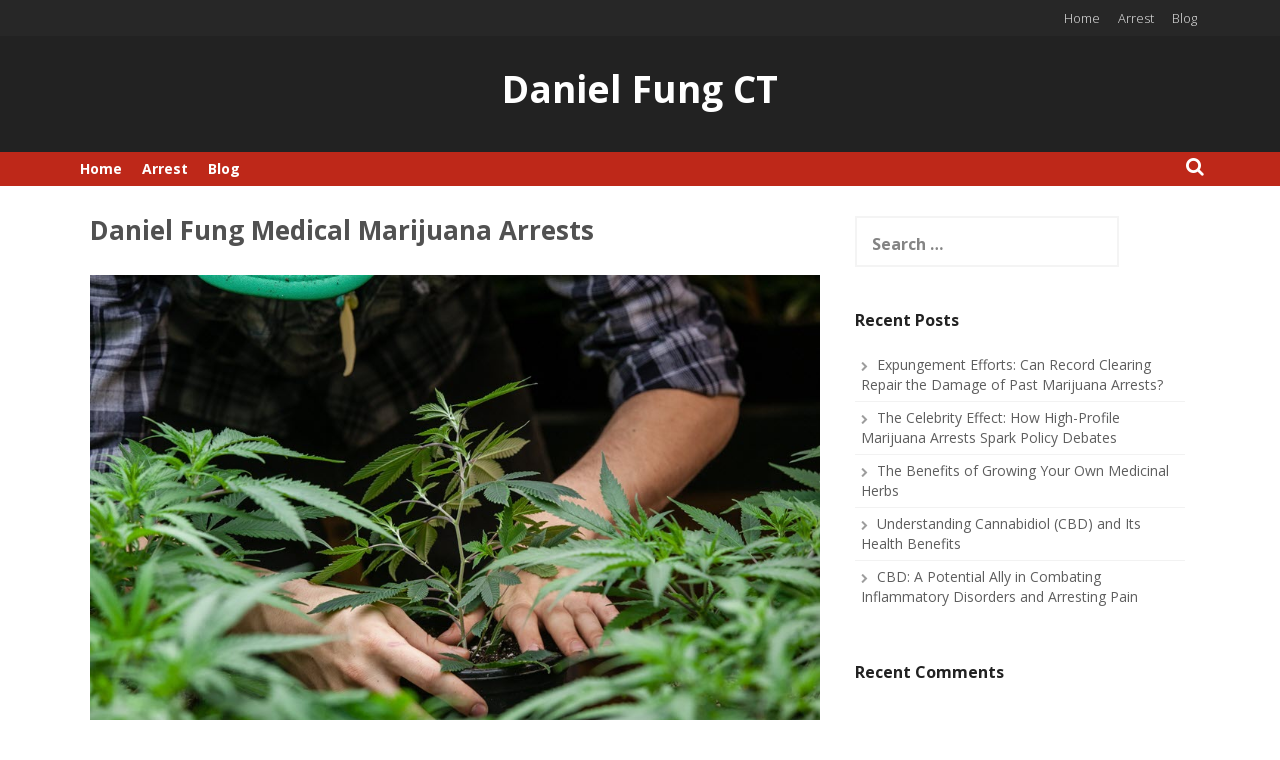

--- FILE ---
content_type: text/html; charset=UTF-8
request_url: https://danielyfungct.net/daniel-fung-medical-marijuana-arrests/
body_size: 20595
content:
<!DOCTYPE html>
<html lang="en-US" prefix="og: http://ogp.me/ns#">
<head>
    <meta charset="UTF-8">
    <meta name="viewport" content="width=device-width, initial-scale=1">
    <link rel="profile" href="https://gmpg.org/xfn/11">
    <link rel="pingback" href="https://danielyfungct.net/xmlrpc.php">

    <title>Daniel Fung on Medical Marijuana Arrests| danielyfungct.net</title>

<!-- This site is optimized with the Yoast SEO plugin v5.7.1 - https://yoast.com/wordpress/plugins/seo/ -->
<meta name="description" content="Daniel Fung reviews the United States’ history of marijuana and medical marijuana arrests and the many consequences of the war on drugs."/>
<link rel="canonical" href="https://danielyfungct.net/daniel-fung-medical-marijuana-arrests/" />
<meta property="og:locale" content="en_US" />
<meta property="og:type" content="article" />
<meta property="og:title" content="Daniel Fung on Medical Marijuana Arrests| danielyfungct.net" />
<meta property="og:description" content="Daniel Fung reviews the United States’ history of marijuana and medical marijuana arrests and the many consequences of the war on drugs." />
<meta property="og:url" content="https://danielyfungct.net/daniel-fung-medical-marijuana-arrests/" />
<meta property="og:site_name" content="Daniel Fung CT" />
<meta property="og:image" content="https://danielyfungct.net/wp-content/uploads/2021/12/Daniel-Fung-Medical-Marijuana-Arrests.jpg" />
<meta property="og:image:secure_url" content="https://danielyfungct.net/wp-content/uploads/2021/12/Daniel-Fung-Medical-Marijuana-Arrests.jpg" />
<meta name="twitter:card" content="summary" />
<meta name="twitter:description" content="Daniel Fung reviews the United States’ history of marijuana and medical marijuana arrests and the many consequences of the war on drugs." />
<meta name="twitter:title" content="Daniel Fung on Medical Marijuana Arrests| danielyfungct.net" />
<meta name="twitter:image" content="https://danielyfungct.net/wp-content/uploads/2021/12/Daniel-Fung-Medical-Marijuana-Arrests.jpg" />
<script type='application/ld+json'>{"@context":"http:\/\/schema.org","@type":"WebSite","@id":"#website","url":"https:\/\/danielyfungct.net\/","name":"Daniel Fung CT","potentialAction":{"@type":"SearchAction","target":"https:\/\/danielyfungct.net\/?s={search_term_string}","query-input":"required name=search_term_string"}}</script>
<!-- / Yoast SEO plugin. -->

<link rel='dns-prefetch' href='//fonts.googleapis.com' />
<link rel='dns-prefetch' href='//s.w.org' />
<link rel="alternate" type="application/rss+xml" title="Daniel Fung CT &raquo; Feed" href="https://danielyfungct.net/feed/" />
<link rel="alternate" type="application/rss+xml" title="Daniel Fung CT &raquo; Comments Feed" href="https://danielyfungct.net/comments/feed/" />
		<script type="text/javascript">
			window._wpemojiSettings = {"baseUrl":"https:\/\/s.w.org\/images\/core\/emoji\/2.3\/72x72\/","ext":".png","svgUrl":"https:\/\/s.w.org\/images\/core\/emoji\/2.3\/svg\/","svgExt":".svg","source":{"concatemoji":"https:\/\/danielyfungct.net\/wp-includes\/js\/wp-emoji-release.min.js?ver=4.8.27"}};
			!function(t,a,e){var r,i,n,o=a.createElement("canvas"),l=o.getContext&&o.getContext("2d");function c(t){var e=a.createElement("script");e.src=t,e.defer=e.type="text/javascript",a.getElementsByTagName("head")[0].appendChild(e)}for(n=Array("flag","emoji4"),e.supports={everything:!0,everythingExceptFlag:!0},i=0;i<n.length;i++)e.supports[n[i]]=function(t){var e,a=String.fromCharCode;if(!l||!l.fillText)return!1;switch(l.clearRect(0,0,o.width,o.height),l.textBaseline="top",l.font="600 32px Arial",t){case"flag":return(l.fillText(a(55356,56826,55356,56819),0,0),e=o.toDataURL(),l.clearRect(0,0,o.width,o.height),l.fillText(a(55356,56826,8203,55356,56819),0,0),e===o.toDataURL())?!1:(l.clearRect(0,0,o.width,o.height),l.fillText(a(55356,57332,56128,56423,56128,56418,56128,56421,56128,56430,56128,56423,56128,56447),0,0),e=o.toDataURL(),l.clearRect(0,0,o.width,o.height),l.fillText(a(55356,57332,8203,56128,56423,8203,56128,56418,8203,56128,56421,8203,56128,56430,8203,56128,56423,8203,56128,56447),0,0),e!==o.toDataURL());case"emoji4":return l.fillText(a(55358,56794,8205,9794,65039),0,0),e=o.toDataURL(),l.clearRect(0,0,o.width,o.height),l.fillText(a(55358,56794,8203,9794,65039),0,0),e!==o.toDataURL()}return!1}(n[i]),e.supports.everything=e.supports.everything&&e.supports[n[i]],"flag"!==n[i]&&(e.supports.everythingExceptFlag=e.supports.everythingExceptFlag&&e.supports[n[i]]);e.supports.everythingExceptFlag=e.supports.everythingExceptFlag&&!e.supports.flag,e.DOMReady=!1,e.readyCallback=function(){e.DOMReady=!0},e.supports.everything||(r=function(){e.readyCallback()},a.addEventListener?(a.addEventListener("DOMContentLoaded",r,!1),t.addEventListener("load",r,!1)):(t.attachEvent("onload",r),a.attachEvent("onreadystatechange",function(){"complete"===a.readyState&&e.readyCallback()})),(r=e.source||{}).concatemoji?c(r.concatemoji):r.wpemoji&&r.twemoji&&(c(r.twemoji),c(r.wpemoji)))}(window,document,window._wpemojiSettings);
		</script>
		<style type="text/css">
img.wp-smiley,
img.emoji {
	display: inline !important;
	border: none !important;
	box-shadow: none !important;
	height: 1em !important;
	width: 1em !important;
	margin: 0 .07em !important;
	vertical-align: -0.1em !important;
	background: none !important;
	padding: 0 !important;
}
</style>
<link rel='stylesheet' id='tromax-style-css'  href='https://danielyfungct.net/wp-content/themes/tromax/style.css?ver=4.8.27' type='text/css' media='all' />
<link rel='stylesheet' id='tromax-title-font-css'  href='//fonts.googleapis.com/css?family=Open+Sans%3A100%2C300%2C400%2C700&#038;ver=4.8.27' type='text/css' media='all' />
<link rel='stylesheet' id='font-awesome-css'  href='https://danielyfungct.net/wp-content/themes/tromax/assets/font-awesome/css/font-awesome.min.css?ver=4.8.27' type='text/css' media='all' />
<link rel='stylesheet' id='bootstrap-css'  href='https://danielyfungct.net/wp-content/themes/tromax/assets/bootstrap/css/bootstrap.min.css?ver=4.8.27' type='text/css' media='all' />
<link rel='stylesheet' id='hover-css-css'  href='https://danielyfungct.net/wp-content/themes/tromax/assets/css/hover.min.css?ver=4.8.27' type='text/css' media='all' />
<link rel='stylesheet' id='slicknav-css'  href='https://danielyfungct.net/wp-content/themes/tromax/assets/css/slicknav.css?ver=4.8.27' type='text/css' media='all' />
<link rel='stylesheet' id='tromax-main-theme-style-css'  href='https://danielyfungct.net/wp-content/themes/tromax/assets/theme-style/css/default.css?ver=4.8.27' type='text/css' media='all' />
<style id='tromax-main-theme-style-inline-css' type='text/css'>
.site-description { color: #777777; }
</style>
<script type='text/javascript' src='https://danielyfungct.net/wp-includes/js/jquery/jquery.js?ver=1.12.4'></script>
<script type='text/javascript' src='https://danielyfungct.net/wp-includes/js/jquery/jquery-migrate.min.js?ver=1.4.1'></script>
<script type='text/javascript' src='https://danielyfungct.net/wp-content/themes/tromax/js/external.js?ver=20120206'></script>
<script type='text/javascript' src='https://danielyfungct.net/wp-content/themes/tromax/js/custom.js?ver=4.8.27'></script>
<link rel='https://api.w.org/' href='https://danielyfungct.net/wp-json/' />
<link rel="EditURI" type="application/rsd+xml" title="RSD" href="https://danielyfungct.net/xmlrpc.php?rsd" />
<link rel="wlwmanifest" type="application/wlwmanifest+xml" href="https://danielyfungct.net/wp-includes/wlwmanifest.xml" /> 
<meta name="generator" content="WordPress 4.8.27" />
<link rel='shortlink' href='https://danielyfungct.net/?p=36' />
<link rel="alternate" type="application/json+oembed" href="https://danielyfungct.net/wp-json/oembed/1.0/embed?url=https%3A%2F%2Fdanielyfungct.net%2Fdaniel-fung-medical-marijuana-arrests%2F" />
<link rel="alternate" type="text/xml+oembed" href="https://danielyfungct.net/wp-json/oembed/1.0/embed?url=https%3A%2F%2Fdanielyfungct.net%2Fdaniel-fung-medical-marijuana-arrests%2F&#038;format=xml" />
		<style type="text/css">.recentcomments a{display:inline !important;padding:0 !important;margin:0 !important;}</style>
		</head>
<body data-rsssl=1 class="page-template-default page page-id-36">
<div id="page" class="hfeed site">
	<a class="skip-link screen-reader-text" href="#content">Skip to content</a>
    <div id="jumbosearch">
    <span class="fa fa-remove closeicon"></span>
    <div class="form">
        <form role="search" method="get" class="search-form" action="https://danielyfungct.net/">
				<label>
					<span class="screen-reader-text">Search for:</span>
					<input type="search" class="search-field" placeholder="Search &hellip;" value="" name="s" />
				</label>
				<input type="submit" class="search-submit" value="Search" />
			</form>    </div>
</div><div id="top-bar">
    <div class="container">

                <div class="social-icons">
                    </div>
        <div id="top-menu">
    <div class="menu-menu-container"><ul id="menu-menu" class="menu"><li id="menu-item-11" class="menu-item menu-item-type-post_type menu-item-object-page menu-item-home menu-item-11"><a href="https://danielyfungct.net/">Home</a></li>
<li id="menu-item-39" class="menu-item menu-item-type-post_type menu-item-object-page current-menu-item page_item page-item-36 current_page_item menu-item-39"><a href="https://danielyfungct.net/daniel-fung-medical-marijuana-arrests/">Arrest</a></li>
<li id="menu-item-10" class="menu-item menu-item-type-post_type menu-item-object-page menu-item-10"><a href="https://danielyfungct.net/blog/">Blog</a></li>
</ul></div></div>    </div>
</div><header id="masthead" class="site-header" role="banner">
    <div class="container masthead-container">
        <div class="site-branding">
                        <div id="text-title-desc">
                <h1 class="site-title title-font"><a href="https://danielyfungct.net/" rel="home">Daniel Fung CT</a></h1>
                <h2 class="site-description"></h2>
            </div>
        </div>
    </div>

</header><!-- #masthead -->
	<div id="slickmenu"></div>
    <nav id="site-navigation" class="main-navigation" role="navigation">
    <div class="container">
        <div class="menu-menu-container"><ul id="menu-menu-1" class="menu"><li id="menu-item-11" class="menu-item menu-item-type-post_type menu-item-object-page menu-item-home"><a href="https://danielyfungct.net/"></i>Home</a></li>
<li id="menu-item-39" class="menu-item menu-item-type-post_type menu-item-object-page current-menu-item page_item page-item-36 current_page_item"><a href="https://danielyfungct.net/daniel-fung-medical-marijuana-arrests/"></i>Arrest</a></li>
<li id="menu-item-10" class="menu-item menu-item-type-post_type menu-item-object-page"><a href="https://danielyfungct.net/blog/"></i>Blog</a></li>
</ul></div>
        <div id="searchicon">
            <i class="fa fa-search"></i>
        </div>
    </div>
</nav><!-- #site-navigation -->		
		
	
	
	<div class="mega-container">
		
	
		<div id="content" class="site-content container">
	<div id="primary-mono" class="content-area col-md-8 page">
		<main id="main" class="site-main" role="main">

			
				
<article id="post-36" class="post-36 page type-page status-publish hentry">
	<header class="entry-header">
		<h1 class="entry-title">Daniel Fung Medical Marijuana Arrests</h1>	</header><!-- .entry-header -->

	<div class="entry-content">
		<p><img class="size-full wp-image-37 aligncenter" src="https://danielyfungct.net/wp-content/uploads/2021/12/Daniel-Fung-Medical-Marijuana-Arrests.jpg" alt="Daniel Fung Medical Marijuana Arrests" width="965" height="666" srcset="https://danielyfungct.net/wp-content/uploads/2021/12/Daniel-Fung-Medical-Marijuana-Arrests.jpg 965w, https://danielyfungct.net/wp-content/uploads/2021/12/Daniel-Fung-Medical-Marijuana-Arrests-300x207.jpg 300w, https://danielyfungct.net/wp-content/uploads/2021/12/Daniel-Fung-Medical-Marijuana-Arrests-768x530.jpg 768w" sizes="(max-width: 965px) 100vw, 965px" /></p>
<p>Since the 1960s, there has existed a growing movement in the United States to legalize recreational marijuana. However, in the past few years, this movement has been wildly successful, with nearly every cannabis ballot measure put to voters passing. In just the past six months, even the most conservative states, including Mississippi, Montana, and South Dakota, in addition to more moderate states like New York, Virginia, and New Mexico, have approved bills to legalize cannabis for recreational use. Although it is undeniable that America has come a long way in regards to legalizing cannabis use, it is essential to remember that just twenty-five years ago, medical marijuana was outlawed in all fifty states.</p>
<p>The war on drugs, predominantly the war on marijuana, has had a disastrous impact on the United States’ legal system, minority communities and cost the United States roughly 1 trillion dollars. Daniel Fung of Connecticut, a marijuana expert, believes that before we can move forward as a country, we must first recognize the full extent to which the war on drugs and medical marijuana arrests has impacted different groups.</p>
<p>Marijuana first became illegal in the United States in 1937 after hemp manufacturing threatened the business of American newspaper magnate William Randolph Hearst. As the United States had recently seen an increase in Mexican immigration, Hearst used xenophobic propaganda as a way to spread misinformation about cannabis and eventually push for its illegal status. Although cannabis had become widely popular in the early 1900s thanks to its medicinal properties, William Randolph Hearst’s efforts halted any and all selling of medical marijuana – leading to future generations of Americans “self-medicating.”</p>
<p>In the 1990s, a number of bills were created designed to combat the “war on drugs” and reduce the number of Americans selling and purchasing marijuana. Of the many bills created, the most prominent and harmful was the Violent Crime Control and Safe Streets Act of 1994. The bill asked for the expansion of the federal death penalty, the end of the exclusionary rule, the hiring of 100,000 new police officers, and trying 13-year-olds as adults. This bill led to an explosion of marijuana and self-medicating medical marijuana arrests as well as an increase in police racial profiling. Additionally, the VCCSSA bill led to the elimination of Pell educational grants for prisoners, monetary incentives for states to enact “truth-in-sentencing” laws, lengthened the sentences, and implemented the federal three-strikes law, which predominantly affected Americans of color.</p>
<p>According to the ACLU’s analysis of marijuana arrests, marijuana accounts for over half of all drug arrests in the United States. Between 2001 and 2010, there were 8.2 million marijuana arrests, 88% of which were simply for having marijuana. Of these arrests, however, the majority took place in black neighborhoods as a result of racial profiling. Despite equal estate rates between black and white Americans, black people are 3.73 times more likely to be arrested for marijuana possession than whites.</p>
<p>Although today, sixteen states and the District of Columbia have legalized recreational marijuana use, Daniel Fung recognizes that this will do nothing to help the millions of Americans who have already been arrested or served time for marijuana or MMJ possession. For this reason, states such as New York, New Jersey, California, Illinois, New Mexico, Virginia, and Vermont have all created opportunities for residents to have their marijuana arrest records expunged. While this is just one step towards rectifying the many consequences of the war on drugs, Daniel Fung believes it is a step in the right direction.</p>
<p>&nbsp;</p>
<p>&nbsp;</p>
<p>&nbsp;</p>
			</div><!-- .entry-content -->

	<footer class="entry-footer">
			</footer><!-- .entry-footer -->
</article><!-- #post-## -->

				
			
		</main><!-- #main -->
	</div><!-- #primary -->

<div id="secondary" class="widget-area col-md-4" role="complementary">
	<aside id="search-2" class="widget widget_search"><form role="search" method="get" class="search-form" action="https://danielyfungct.net/">
				<label>
					<span class="screen-reader-text">Search for:</span>
					<input type="search" class="search-field" placeholder="Search &hellip;" value="" name="s" />
				</label>
				<input type="submit" class="search-submit" value="Search" />
			</form></aside>		<aside id="recent-posts-2" class="widget widget_recent_entries">		<h1 class="widget-title title-font">Recent Posts</h1>		<ul>
					<li>
				<a href="https://danielyfungct.net/2025/04/29/expungement-efforts-can-record-clearing-repair-the-damage-of-past-marijuana-arrests/">Expungement Efforts: Can Record Clearing Repair the Damage of Past Marijuana Arrests?</a>
						</li>
					<li>
				<a href="https://danielyfungct.net/2025/04/29/the-celebrity-effect-how-high-profile-marijuana-arrests-spark-policy-debates/">The Celebrity Effect: How High-Profile Marijuana Arrests Spark Policy Debates</a>
						</li>
					<li>
				<a href="https://danielyfungct.net/2024/02/22/benefits-growing-medicinal-herbs/">The Benefits of Growing Your Own Medicinal Herbs</a>
						</li>
					<li>
				<a href="https://danielyfungct.net/2024/02/22/understanding-cannabidiol-cbd-health-benefits/">Understanding Cannabidiol (CBD) and Its Health Benefits</a>
						</li>
					<li>
				<a href="https://danielyfungct.net/2023/10/20/cbd-potential-ally-combating-inflammatory-disorders-arresting-pain/">CBD: A Potential Ally in Combating Inflammatory Disorders and Arresting Pain</a>
						</li>
				</ul>
		</aside>		<aside id="recent-comments-2" class="widget widget_recent_comments"><h1 class="widget-title title-font">Recent Comments</h1><ul id="recentcomments"></ul></aside><aside id="archives-2" class="widget widget_archive"><h1 class="widget-title title-font">Archives</h1>		<ul>
			<li><a href='https://danielyfungct.net/2025/04/'>April 2025</a></li>
	<li><a href='https://danielyfungct.net/2024/02/'>February 2024</a></li>
	<li><a href='https://danielyfungct.net/2023/10/'>October 2023</a></li>
	<li><a href='https://danielyfungct.net/2022/09/'>September 2022</a></li>
	<li><a href='https://danielyfungct.net/2022/03/'>March 2022</a></li>
	<li><a href='https://danielyfungct.net/2020/07/'>July 2020</a></li>
	<li><a href='https://danielyfungct.net/2020/04/'>April 2020</a></li>
	<li><a href='https://danielyfungct.net/2020/03/'>March 2020</a></li>
	<li><a href='https://danielyfungct.net/2018/09/'>September 2018</a></li>
		</ul>
		</aside><aside id="categories-2" class="widget widget_categories"><h1 class="widget-title title-font">Categories</h1>		<ul>
	<li class="cat-item cat-item-8"><a href="https://danielyfungct.net/category/daniel-fung-arrest/" >Daniel Fung arrest</a>
</li>
	<li class="cat-item cat-item-3"><a href="https://danielyfungct.net/category/daniel-fung-ct/" >Daniel Fung CT</a>
</li>
		</ul>
</aside><aside id="meta-2" class="widget widget_meta"><h1 class="widget-title title-font">Meta</h1>			<ul>
						<li><a rel="nofollow" href="https://danielyfungct.net/wp-login.php">Log in</a></li>
			<li><a href="https://danielyfungct.net/feed/">Entries <abbr title="Really Simple Syndication">RSS</abbr></a></li>
			<li><a href="https://danielyfungct.net/comments/feed/">Comments <abbr title="Really Simple Syndication">RSS</abbr></a></li>
			<li><a href="https://wordpress.org/" title="Powered by WordPress, state-of-the-art semantic personal publishing platform.">WordPress.org</a></li>			</ul>
			</aside></div><!-- #secondary -->

	</div><!-- #content -->

	 </div><!--.mega-container-->
 
	<footer id="colophon" class="site-footer" role="contentinfo">
		<div class="site-info container">
			Powered by <a href="https://rohitink.com/2016/11/16/tromax-responsive-wordpress-theme/" rel="designer">Tromax Theme</a>.			<span class="sep"></span>
			&copy; 2026 Daniel Fung CT. All Rights Reserved. 		</div><!-- .site-info -->
	</footer><!-- #colophon -->
	
</div><!-- #page -->


<script type='text/javascript' src='https://danielyfungct.net/wp-content/themes/tromax/js/navigation.js?ver=20120206'></script>
<script type='text/javascript' src='https://danielyfungct.net/wp-content/themes/tromax/js/skip-link-focus-fix.js?ver=20130115'></script>
<script type='text/javascript' src='https://danielyfungct.net/wp-includes/js/wp-embed.min.js?ver=4.8.27'></script>

</body>
</html>


--- FILE ---
content_type: text/css
request_url: https://danielyfungct.net/wp-content/themes/tromax/assets/theme-style/css/default.css?ver=4.8.27
body_size: 38925
content:
@-moz-keyframes spin{to{-moz-transform:rotate(360deg)}}@-webkit-keyframes spin{to{-webkit-transform:rotate(360deg)}}@keyframes spin{to{-webkit-transform:rotate(360deg);transform:rotate(360deg)}}@-webkit-keyframes showreadmore{to{opacity:1;-webkit-transform:translate3d(0, 0, 0)}}@keyframes showreadmore{to{opacity:1;-webkit-transform:translate3d(0, 0, 0);transform:translate3d(0, 0, 0)}}@-webkit-keyframes showex{to{opacity:1}}@keyframes showex{to{opacity:1}}@-webkit-keyframes showrmbox{to{opacity:1;-webkit-transform:scale3d(1, 1, 1)}}@keyframes showrmbox{to{opacity:1;-webkit-transform:scale3d(1, 1, 1);transform:scale3d(1, 1, 1)}}.body-font{font-family:"Open Sans", sans-serif}.title-font{font-family:"Open Sans", sans-serif}body{font-family:"Open Sans", sans-serif;background:white;word-wrap:break-word}.mega-container{background:white;max-width:1170px;margin:auto;margin-top:20px;overflow:visible}a{color:#be2819;cursor:pointer}a:hover{text-decoration:none;color:#be2819}.container{margin:auto}.panel{background:none}.section-title{color:#222222;width:100%;font-size:20px;margin-bottom:20px;padding:0px 0px;border-radius:2px;display:inline-block;font-weight:900}@media screen and (max-width:991px){.section-title{margin-top:20px}}.layer{position:absolute;left:0px;top:0px;right:0px;bottom:0px;background:rgba(0, 0, 0, 0.6)}#top-bar{padding:3px 0px;background:#272727}#top-bar .container{padding:0}@media screen and (max-width:991px){#top-bar .container{text-align:center}}#top-bar .social-icons{float:right;display:inline-block;padding:3px}@media screen and (max-width:991px){#top-bar .social-icons{float:none;margin-top:5px;margin-bottom:5px}}#top-bar .social-icons .none{padding:2px;padding-top:3px;display:inline-block;color:white;float:none;margin-right:0px;transition:ease 0.2s;-webkit-transition:ease 0.2s;-moz-transition:ease 0.2s;-ms-transition:ease 0.2s;-o-transition:ease 0.2s;min-width:24px;text-align:center;border-radius:5px}@media screen and (max-width:600px){#top-bar .social-icons .none{float:none}}#top-bar .social-icons .none:hover{background:#b92718;color:white;border-radius:5px}#top-bar .social-icons .style1{padding:2px;padding-top:3px;display:inline-block;color:white;float:none;margin-right:0px;min-width:24px;text-align:center;vertical-align:middle;-webkit-transform:translateZ(0);transform:translateZ(0);-webkit-backface-visibility:hidden;backface-visibility:hidden;position:relative;-webkit-transition-property:color;-o-transition-property:color;transition-property:color;-webkit-transition-duration:0.3s;-o-transition-duration:0.3s;transition-duration:0.3s}@media screen and (max-width:600px){#top-bar .social-icons .style1{float:none}}#top-bar .social-icons .style1:before{content:"";position:absolute;z-index:-1;top:0;left:0;right:0;bottom:0;background:#be2819;-webkit-transform:scaleY(0);-ms-transform:scaleY(0);transform:scaleY(0);-webkit-transform-origin:50% 0;-ms-transform-origin:50% 0;transform-origin:50% 0;-webkit-transition-property:-webkit-transform;transition-property:-webkit-transform;-o-transition-property:transform;transition-property:transform;transition-property:transform, -webkit-transform;-webkit-transition-duration:0.3s;-o-transition-duration:0.3s;transition-duration:0.3s;-webkit-transition-timing-function:ease-out;-o-transition-timing-function:ease-out;transition-timing-function:ease-out}#top-bar .social-icons .style1:hover{color:white}#top-bar .social-icons .style1:hover:before{-webkit-transform:scaleY(1);-ms-transform:scaleY(1);transform:scaleY(1)}@-webkit-keyframes color-flow{0%{background-color:#be2819}to{background-color:#222222}}@keyframes color-flow{0%{background-color:#be2819}50%{background-color:#3c3c3c}to{background-color:#be2819}}#top-bar .social-icons .style2{padding:2px;display:inline-block;color:white;float:none;margin-right:0px;min-width:24px;border:1px solid white}@media screen and (max-width:600px){#top-bar .social-icons .style2{float:none}}#top-bar .social-icons .style2:hover{-webkit-animation-name:color-flow;animation-name:color-flow;-webkit-animation-duration:4s;animation-duration:4s}#top-bar .social-icons .style3{padding:2px;padding-top:3px;display:inline-block;color:white;float:none;margin-right:0px;min-width:24px;vertical-align:middle;-webkit-backface-visibility:hidden;backface-visibility:hidden;-webkit-transition:0.5s all ease;-o-transition:0.5s all ease;transition:0.5s all ease;-webkit-transition-property:-webkit-transform;transition-property:-webkit-transform;-o-transition-property:transform;transition-property:transform;transition-property:transform, -webkit-transform;border:solid 1px transparent}@media screen and (max-width:600px){#top-bar .social-icons .style3{float:none}}#top-bar .social-icons .style3:hover{-webkit-transform:rotate(360deg);-ms-transform:rotate(360deg);transform:rotate(360deg);background:white;border:1px dashed #be2819;color:#be2819}#top-bar #util-links{float:left;color:white;font-size:12px;padding:6px 0}@media screen and (max-width:600px){#top-bar #util-links{float:none}}#top-bar #util-links #top-cart a,#top-bar #util-links #userlinks a{display:inline-block;color:#ffffff}#top-bar #util-links #top-cart i,#top-bar #util-links #userlinks i{margin-right:5px}#top-bar #util-links #userlinks{display:inline-block;position:relative}@media screen and (max-width:991px){#top-bar #util-links #userlinks{float:none}}#top-bar #util-links #userlinks a{position:relative}#top-bar #util-links #top-cart{display:inline-block;position:relative;margin-right:10px}#top-bar #util-links #top-cart:hover i{transform:scale(1.04);-webkit-transform:scale(1.04);-moz-transform:scale(1.04);-ms-transform:scale(1.04);-o-transform:scale(1.04)}#top-bar #util-links #top-cart i{transition:0.4s all ease;-webkit-transition:0.4s all ease;-moz-transition:0.4s all ease;-ms-transition:0.4s all ease;-o-transition:0.4s all ease;font-size:16px}@media screen and (max-width:600px){#top-bar .td_mobile_menu_wrap{min-height:42px;padding:10px;margin-bottom:0px;position:relative;display:inline-block}#top-bar .td_mobile_menu_wrap:after{content:"\f103";font-family:"FontAwesome";color:#ebebeb;position:absolute;right:17px;top:13px;font-size:18px}#top-bar .mobileMenu{padding:5px 8px;border:none;-webkit-box-shadow:none;box-shadow:none;background:#080808;color:#ebebeb;background-image:none;-webkit-appearance:none;position:relative;min-width:155px}#top-bar .mobileMenu:focus{outline:none}}#masthead{text-align:center;background:#222222;color:white}#masthead #text-title-desc{clear:none;float:none;vertical-align:middle}#masthead h1.site-title{font-size:37px;margin-bottom:5px;font-weight:bold;margin-top:0px}@media screen and (max-width:600px){#masthead h1.site-title{font-size:26px}}#masthead h1.site-title a{color:white}#masthead h2.site-description{font-weight:300;font-size:15px;margin-top:0px}.site-branding{padding:33px 0;position:relative;top:0px;width:100%;overflow:hidden;display:inline-block;float:left}@media screen and (max-width:991px){.site-branding{text-align:center;width:100%;top:5px;padding:15px 0}}@media screen and (max-width:768px){.site-branding{text-align:center}}@media screen and (max-width:600px){.site-branding{padding:60px 0}}@media screen and (max-width:991px){.masthead-container{text-align:center}}#top-search{display:inline-block;float:right;padding:15px 25px;padding-right:0;margin-left:5px;padding-left:5px}@media screen and (max-width:991px){#top-search{float:none}}#top-search label{margin-bottom:0;min-width:300px}@media screen and (max-width:768px){#top-search label{min-width:150px}}#top-search input[type=search]{background:#f0948b;border:solid 2px #a72316;border-right:none;padding:10px 10px;outline:none;width:100%}#top-search input[type=search]::-webkit-input-placeholder{color:#e33827}#top-search input[type=search]:-moz-placeholder{color:#e33827}#top-search input[type=search]::-moz-placeholder{color:#e33827}#top-search input[type=search]:-ms-input-placeholder{color:#e33827}#top-search button{background:#911f13;-webkit-box-shadow:none;box-shadow:none;border:solid 2px #a72316;text-shadow:none;padding:10px 13px;border-left:none;margin-left:-7px;border-bottom-left-radius:0;border-top-left-radius:0;outline:none}#site-logo{display:inline-block}#site-logo img{max-height:70px;width:auto}@media screen and (max-width:991px){#site-logo{float:none}}#jumbosearch{position:fixed;top:0;left:0;width:100%;height:100%;background:rgba(0, 0, 0, 0.98);z-index:99;text-align:center;display:none}#jumbosearch .form{margin-top:10%}#jumbosearch .form label{width:80%;text-align:center}#jumbosearch .form input[type=search]{background:none;outline:none;padding:20px;font-size:28px;border:none;border-bottom:solid 1px #ddd;border-radius:0;color:white;width:80%;text-align:center;clear:both}#jumbosearch .form input[type=submit]{display:none;text-transform:uppercase}#jumbosearch .closeicon{position:absolute;right:30px;top:40px;color:#eee;font-size:27px;padding:15px;cursor:pointer}#top-menu{float:right;padding-right:15px}@media screen and (max-width:991px){#top-menu{float:none}}@media screen and (max-width:600px){#top-menu{float:none;text-align:center;padding:0px}}#top-menu ul{list-style:none;margin-bottom:0;margin-left:0px}#top-menu ul ul{display:none}#top-menu ul li{display:inline}#top-menu ul li a{padding:6px 7px;display:inline-block;color:#e6e6e6;font-size:13px;position:relative;font-weight:300;z-index:5;transition:0.2s all ease;-webkit-transition:0.2s all ease;-moz-transition:0.2s all ease;-ms-transition:0.2s all ease;-o-transition:0.2s all ease}#top-menu ul li a:before{position:absolute;top:50%;left:50%;width:80%;height:30px;border:2px solid white;border-radius:0%;border-top:none;border-right:none;border-left:none;content:'';opacity:0;z-index:4;transition:0.2s all ease;-webkit-transition:0.2s all ease;-moz-transition:0.2s all ease;-ms-transition:0.2s all ease;-o-transition:0.2s all ease;transform:translateX(-50%) translateY(-50%) scale(1);-webkit-transform:translateX(-50%) translateY(-50%) scale(1);-moz-transform:translateX(-50%) translateY(-50%) scale(1);-ms-transform:translateX(-50%) translateY(-50%) scale(1);-o-transform:translateX(-50%) translateY(-50%) scale(1)}#top-menu ul li a:hover{color:#e6e6e6}#top-menu ul li a:hover:before{opacity:1;transform:translateX(-50%) translateY(-40%) scale(1);-webkit-transform:translateX(-50%) translateY(-40%) scale(1);-moz-transform:translateX(-50%) translateY(-40%) scale(1);-ms-transform:translateX(-50%) translateY(-40%) scale(1);-o-transform:translateX(-50%) translateY(-40%) scale(1)}#site-navigation{float:left;background:#be2819;width:100%;margin-bottom:20px}#site-navigation ul{}#site-navigation ul li{}@media screen and (max-width:991px){#site-navigation ul li{float:none;display:inline-block}}#site-navigation ul li a{padding:7px 10px;color:white;font-size:14px;text-transform:none;font-weight:bold;transition:0.2s all ease;-webkit-transition:0.2s all ease;-moz-transition:0.2s all ease;-ms-transition:0.2s all ease;-o-transition:0.2s all ease}#site-navigation ul li:hover a{color:#e6e6e6}#site-navigation ul li ul li .menu-desc{display:none}#site-navigation ul li ul.children,#site-navigation ul li ul.sub-menu{background:#ebebeb;padding:5px 0px;border-radius:5px;top:34px;display:block;transition:0.4s all ease;-webkit-transition:0.4s all ease;-moz-transition:0.4s all ease;-ms-transition:0.4s all ease;-o-transition:0.4s all ease;perspective:1000;-webkit-perspective:1000;-ms-transform-origin:top;transform-origin:top;-webkit-transform-origin:top;transform:perspective(350px) rotateX(-10deg);-webkit-transform:perspective(350px) rotateX(-10deg);-moz-transform:perspective(350px) rotateX(-10deg);opacity:0;visibility:hidden}#site-navigation ul li ul.children:before,#site-navigation ul li ul.sub-menu:before{content:"";display:inline;width:0px;height:0px;border:solid 6px transparent;border-bottom:solid 6px #ebebeb;position:absolute;top:-12px;left:30px}#site-navigation ul li ul.children ul:before,#site-navigation ul li ul.sub-menu ul:before{border:solid 10px transparent;border-right:solid 10px #e6e6e6;left:-20px;top:1px}#site-navigation ul li ul.children li ul,#site-navigation ul li ul.sub-menu li ul{-ms-transform-origin:left;transform-origin:left;-webkit-transform-origin:left;transition:0.4s all ease;-webkit-transition:0.4s all ease;-moz-transition:0.4s all ease;-ms-transition:0.4s all ease;-o-transition:0.4s all ease;left:100%;top:0;opacity:0;-webkit-transform:rotateY(15deg)!important;transform:rotateY(15deg)!important;-moz-transform:rotateY(15deg)!important}#site-navigation ul li ul.children li ul li ul,#site-navigation ul li ul.sub-menu li ul li ul{display:none!important}#site-navigation ul li ul.children li:hover,#site-navigation ul li ul.sub-menu li:hover{transition:0.2s all ease;-webkit-transition:0.2s all ease;-moz-transition:0.2s all ease;-ms-transition:0.2s all ease;-o-transition:0.2s all ease}#site-navigation ul li ul.children li:hover ul,#site-navigation ul li ul.sub-menu li:hover ul{opacity:1;transform:rotateY(5deg)!important;-webkit-transform:rotateY(5deg)!important;-moz-transform:rotateY(5deg)!important}#site-navigation ul li ul.children a,#site-navigation ul li ul.sub-menu a{padding:3px 15px;font-weight:normal;font-size:13px;background:none;color:#777;text-transform:none;-webkit-transition:0.4s background ease, 0.6s padding ease;-o-transition:0.4s background ease, 0.6s padding ease;transition:0.4s background ease, 0.6s padding ease}#site-navigation ul li ul.children a:hover,#site-navigation ul li ul.sub-menu a:hover{background:#dedede;padding-left:15px}#site-navigation ul li:hover{transition:0.4s all ease;-webkit-transition:0.4s all ease;-moz-transition:0.4s all ease;-ms-transition:0.4s all ease;-o-transition:0.4s all ease;-webkit-transition:0.4s all ease!important}#site-navigation ul li:hover ul.children,#site-navigation ul li:hover ul.sub-menu{display:block;opacity:1;visibility:visible;transform:rotateX(0deg);-webkit-transform:rotateX(0deg)}#site-navigation ul li:hover ul.children ul,#site-navigation ul li:hover ul.sub-menu ul{opacity:0}#site-navigation ul .menu-item-has-children:after,#site-navigation ul .page_item_has_children:after{content:"\f107";font-family:"FontAwesome";position:absolute;right:5px;top:8px;transition:0.2s all ease;-webkit-transition:0.2s all ease;-moz-transition:0.2s all ease;-ms-transition:0.2s all ease;-o-transition:0.2s all ease;color:rgba(255, 255, 255, 0.7)}#site-navigation ul .menu-item-has-children>a,#site-navigation ul .page_item_has_children>a{padding-right:20px}#site-navigation ul .menu-item-has-children:hover:after,#site-navigation ul .page_item_has_children:hover:after{transform:rotate(180deg);-webkit-transform:rotate(180deg);-moz-transform:rotate(180deg);-ms-transform:rotate(180deg);-o-transform:rotate(180deg)}#site-navigation ul .page_item_has_children:after{top:16px}#site-navigation ul .page_item_has_children ul.children{top:42px}#site-navigation ul ul.children .menu-item-has-children:after,#site-navigation ul ul.children .page_item_has_children:after,#site-navigation ul ul.sub-menu .menu-item-has-children:after,#site-navigation ul ul.sub-menu .page_item_has_children:after{content:"\f105";right:8px;top:4px;color:rgba(255, 255, 255, 0.85)}#site-navigation .fa{padding:0 5px 0 0}#site-navigation .menu-desc{font-size:12px;font-weight:300;color:#e33827;display:inline-block;margin-top:-5px;font-style:italic;text-transform:lowercase}.slicknav_menu{display:none}@media screen and (max-width:600px){.slicknav_menu{display:block}.slicknav_menu .slicknav_menutxt{margin-top:2px}#site-navigation ul.menu{display:none}.slicknav_nav .menu-desc{display:none!important}.slicknav_nav a{color:#6a6a6a}.slicknav_nav a:hover{background:#be2819;color:white}.slicknav_nav a .fa{margin-right:5px}.slicknav_nav li:hover{background:#be2819}.slicknav_nav li:hover a{color:white}.slicknav_nav .slicknav_arrow{display:none}.slicknav_nav .slicknav_row:hover{background:#be2819}.slicknav_menu{background:#1a1a1a;text-align:center}.slicknav_btn{background:#881d12;border:solid 1px #a72316;display:inline-block;float:none}.slicknav_menutxt{color:white!important;text-shadow:none!important}.slicknav_icon-bar{background-color:white!important;position:relative;top:2px}}#site-navigation #searchicon{float:right;font-size:19px;color:white;padding:1px;cursor:pointer;transition:0.4s all ease;-webkit-transition:0.4s all ease;-moz-transition:0.4s all ease;-ms-transition:0.4s all ease;-o-transition:0.4s all ease}#site-navigation #searchicon:hover{transform:scale(1.2);-webkit-transform:scale(1.2);-moz-transform:scale(1.2);-ms-transform:scale(1.2);-o-transform:scale(1.2)}@media screen and (max-width:600px){#site-navigation #searchicon{float:none;text-align:center}}@media screen and (max-width:991px) and (min-width:601px){#site-navigation #searchicon{right:-15px;top:2px;position:absolute}}#site-navigation .container{position:relative}.flex-images{border:none;padding:15px 30px;margin-bottom:30px}.flex-images .section-title:after{width:5%}.flex-images .item{margin:6px;border:none;position:relative}.flex-images .item .viewtext{position:absolute;top:35%;left:40%;font-size:14px;z-index:9999;display:none}.flex-images .item img{transition:0.4s all ease;-webkit-transition:0.4s all ease;-moz-transition:0.4s all ease;-ms-transition:0.4s all ease;-o-transition:0.4s all ease}.flex-images .item:after{content:"";position:absolute;display:block;width:0%;height:5px;bottom:0px;background:rgba(190, 40, 25, 0.8);transition:0.4s all ease;-webkit-transition:0.4s all ease;-moz-transition:0.4s all ease;-ms-transition:0.4s all ease;-o-transition:0.4s all ease}.flex-images .item:hover:after{width:100%}.flex-images .item:hover img{-webkit-filter:blur(3px) grayscale(0.9)}.flex-images .item:hover .flex-caption{padding-left:20px}.flex-images .item:hover .viewtext{display:block;color:#eee;text-shadow:0 0 2px #000;background:#000;padding:10px;border-radius:10px}.flex-images .flex-caption{background:-webkit-gradient(linear, left top, left bottom, from(rgba(0, 0, 0, 0)), to(rgba(0, 0, 0, 0.8)));background:-webkit-linear-gradient(top, rgba(0, 0, 0, 0) 0%, rgba(0, 0, 0, 0.8) 100%);background:-o-linear-gradient(top, rgba(0, 0, 0, 0) 0%, rgba(0, 0, 0, 0.8) 100%);background:linear-gradient(to bottom, rgba(0, 0, 0, 0) 0%, rgba(0, 0, 0, 0.8) 100%);position:absolute;bottom:0px;display:block;pointer-events:none;transition:0.4s all ease;-webkit-transition:0.4s all ease;-moz-transition:0.4s all ease;-ms-transition:0.4s all ease;-o-transition:0.4s all ease;width:100%;color:#eee;font-weight:bold;text-shadow:1px 1px 0 #222;font-size:16px;padding:50px 10px 20px 10px}#primary-mono{padding:0 10px;padding-left:20px}@media screen and (max-width:767px){#primary-mono{padding-left:10px}}#primary-mono h1.entry-title{font-weight:bold;color:#515151;font-size:26px;margin-top:0px;padding:10px;padding-left:0;margin-bottom:0px}#primary-mono h1.entry-title:after{content:"";display:block;width:12%;height:3px;margin-top:17px;background:#e6e6e6}#primary-mono .entry-meta{margin-top:5px;font-size:13px;color:#868686}#primary-mono .entry-footer,#primary-mono .entry-meta{padding-bottom:7px;overflow:auto}#primary-mono .entry-footer .byline,#primary-mono .entry-meta .byline{margin-left:1px}#primary-mono .entry-footer a,#primary-mono .entry-meta a{color:#be2819;text-decoration:none}#primary-mono .entry-footer a:hover,#primary-mono .entry-meta a:hover{color:#777}#primary-mono .entry-footer{border-top:solid 1px #f2f2f2;border-bottom:solid 1px #f2f2f2;padding-top:7px;margin-top:25px;font-size:12px}#primary-mono .entry-footer .post-edit-link{float:right}#primary-mono .entry-footer .cat-links{margin-right:6px}#primary-mono .entry-content{color:#777;line-height:1.7em;font-size:14px}#primary-mono #featured-image{margin-top:10px}#respond h3#reply-title{font-weight:bold;font-size:18px}#respond input[type=text]{max-width:550px}#respond input,#respond textarea{background:#f2f2f2;border:solid 1px #cccccc;color:#777;outline:none}#respond .comment-form-author,#respond .comment-form-comment,#respond .comment-form-email,#respond .comment-form-url{position:relative}#respond .comment-form-author input,#respond .comment-form-author textarea,#respond .comment-form-comment input,#respond .comment-form-comment textarea,#respond .comment-form-email input,#respond .comment-form-email textarea,#respond .comment-form-url input,#respond .comment-form-url textarea{padding:4px 5px 5px 10px;border-radius:0}#respond .comment-form-author label,#respond .comment-form-comment label,#respond .comment-form-email label,#respond .comment-form-url label{background:#be2819;color:white;border-bottom:solid 1px #be2819;padding:5px;margin-right:-5px;min-width:70px}#respond .comment-form-comment label{margin-bottom:0px}#respond .form-submit input[type=submit]{-webkit-box-shadow:none;box-shadow:none;text-shadow:none;padding:10px;background:#ffffff;font-weight:bold;color:#be2819;margin-bottom:60px}#respond .comment-notes,#respond .logged-in-as{color:#777}#comments{margin-top:55px}#comments h2.comments-title{font-size:x-large}#comments ol.comment-list{list-style:none;margin-left:0px}#comments li.comment{border:solid 1px #e0e0e0;padding:10px;margin-top:15px;list-style:none;background:#f7f7f7}#comments li.comment .comment-content{color:#777777;font-weight:lighter}#comments li.trackback{background:#ffffff;padding:10px;margin-top:15px;margin-bottom:15px;border:solid 1px #eee;font-weight:bold}#comments li.trackback a{font-weight:normal}#comments .vcard img{border:solid 4px white;border-radius:5px;margin:0 10px 10px 0}#comments .form-allowed-tags{display:none}#comments .comment-metadata{font-weight:bold}#comments .comment-metadata time{float:right;color:#b3b3b3;font-weight:lighter;font-style:italic;font-size:12px}@media screen and (max-width:480px){li.comment{margin-left:-5%}}#primary-mono.page h1.entry-title:after{display:none}.edit-link{display:inline-block;float:right}.page-header{margin-top:0px;border-bottom:none}.page-header h1{font-size:18px;font-weight:lighter;border-bottom:solid 1px #e1e1e1;display:inline-block;padding-bottom:10px}.pagination{margin:20px 0;margin-bottom:40px;text-align:center;width:100%;clear:both}.pagination .current{background:#ddd}.pagination .nav-links a,.pagination .nav-links span{padding:4px 12px;line-height:20px;text-decoration:none;margin-right:5px;background-color:#f0f0f0;border:1px solid #e8e8e8;display:inline-block;color:#777}.pagination .nav-links a:hover,.pagination .nav-links span:hover{background:none;border:#be2819;border-style:dashed;border-width:1px}.pagination .nav-links span{pointer-events:none}.pagination ul>li>a,.pagination ul>li>span{float:left}#secondary{}#secondary aside{padding:10px}#secondary h1.widget-title{font-weight:bold;color:#222222;font-size:16px;margin-bottom:20px;margin-top:0px}#secondary .widget a{color:#5e5e5e;font-weight:normal;transition:0.4s all ease;-webkit-transition:0.4s all ease;-moz-transition:0.4s all ease;-ms-transition:0.4s all ease;-o-transition:0.4s all ease}#secondary .widget a:hover{color:#be2819}#secondary .widget ul{font-size:14px;margin-left:0px}#secondary .widget ul li{list-style:none;border-bottom:solid 1px #f2f2f2;padding:6px}#secondary .widget ul li:last-child{border-bottom:none}#secondary .widget_search{margin-bottom:20px}#secondary .widget_search label{width:100%}#secondary .widget_search input[type=search]{background:white;border:solid 2px #f4f4f4;border-radius:0px;padding:15px;font-size:16px;padding-bottom:10px;outline:none;width:80%}#secondary .search-submit{display:none}#secondary .widget_archive ul li:before,#secondary .widget_categories ul li:before,#secondary .widget_meta ul li:before,#secondary .widget_nav_menu ul li:before,#secondary .widget_pages ul li:before,#secondary .widget_recent_comments ul li:before,#secondary .widget_recent_entries ul li:before{content:"\f054";font-family:"FontAwesome";color:#9d9d9d;font-size:10px;margin-right:5px}#secondary .widget_archive ul li,#secondary .widget_categories ul li,#secondary .widget_meta ul li,#secondary .widget_nav_menu ul li,#secondary .widget_pages ul li,#secondary .widget_recent_comments ul li,#secondary .widget_recent_entries ul li{transition:0.4s all ease;-webkit-transition:0.4s all ease;-moz-transition:0.4s all ease;-ms-transition:0.4s all ease;-o-transition:0.4s all ease}#secondary .widget_archive ul li:hover,#secondary .widget_categories ul li:hover,#secondary .widget_meta ul li:hover,#secondary .widget_nav_menu ul li:hover,#secondary .widget_pages ul li:hover,#secondary .widget_recent_comments ul li:hover,#secondary .widget_recent_entries ul li:hover{transform:translateX(2px);-webkit-transform:translateX(2px);-moz-transform:translateX(2px);-ms-transform:translateX(2px);-o-transform:translateX(2px)}#secondary .widget_product_tag_cloud .tagcloud a,#secondary .widget_tag_cloud .tagcloud a{background:#be2819;font-size:14px!important;text-transform:uppercase;font-weight:lighter;color:#f4f4f4;padding:7px 5px;margin-bottom:5px;display:inline-block}@-webkit-keyframes hvr-pulse-grow{to{-webkit-transform:scale(1.05);transform:scale(1.05)}}@keyframes hvr-pulse-grow{to{-webkit-transform:scale(0.95);transform:scale(0.95)}}#secondary .tagcloud a{display:inline-block;vertical-align:middle;-webkit-transform:translateZ(0);transform:translateZ(0);-webkit-box-shadow:0 0 1px rgba(0, 0, 0, 0);box-shadow:0 0 1px rgba(0, 0, 0, 0);-webkit-backface-visibility:hidden;backface-visibility:hidden;-moz-osx-font-smoothing:grayscale}#secondary .tagcloud a:active,#secondary .tagcloud a:focus,#secondary .tagcloud a:hover{-webkit-animation-name:hvr-pulse-grow;animation-name:hvr-pulse-grow;-webkit-animation-duration:0.3s;animation-duration:0.3s;-webkit-animation-timing-function:linear;animation-timing-function:linear;-webkit-animation-iteration-count:infinite;animation-iteration-count:infinite;-webkit-animation-direction:alternate;animation-direction:alternate}#secondary .widget_tromax_rp li.rp-item{overflow:auto;clear:both;display:block;padding:8px 0px;font-size:13px}#secondary .widget_tromax_rp .rp-thumb{width:52px;float:left;display:inline-block;margin-right:6px}#secondary .widget_tromax_rp .rp-date{color:#919191;font-size:11px}#secondary button{background:#d9d9d9;color:#777}#secondary input[type=search],#secondary input[type=text],#secondary textarea{background:#f2f2f2;border:solid 1px #9e2115;outline:none;color:#777}#secondary input[type=search]::-webkit-input-placeholder,#secondary input[type=text]::-webkit-input-placeholder,#secondary textarea::-webkit-input-placeholder{color:#848484}#secondary input[type=search]:-moz-placeholder,#secondary input[type=text]:-moz-placeholder,#secondary textarea:-moz-placeholder{color:#848484}#secondary input[type=search]::-moz-placeholder,#secondary input[type=text]::-moz-placeholder,#secondary textarea::-moz-placeholder{color:#848484}#secondary input[type=search]:-ms-input-placeholder,#secondary input[type=text]:-ms-input-placeholder,#secondary textarea:-ms-input-placeholder{color:#848484}#footer-sidebar{background:#b02517;border-top:solid 3px #911f13}#footer-sidebar .footer-column{}#footer-sidebar .footer-column h1.widget-title{font-weight:bold;font-size:14px;text-transform:uppercase}#footer-sidebar .footer-column .widget{color:#fafafa}#footer-sidebar .footer-column .widget a{color:#e6e6e6;font-weight:300;transition:0.4s all ease;-webkit-transition:0.4s all ease;-moz-transition:0.4s all ease;-ms-transition:0.4s all ease;-o-transition:0.4s all ease}#footer-sidebar .footer-column .widget a:hover{color:white;background:#be2819}#footer-sidebar .footer-column .widget ul{margin-left:0px}#footer-sidebar .footer-column .widget ul li{list-style:none;padding:5px}#footer-sidebar .footer-column .widget ul li ul{margin-left:5px}#footer-sidebar .footer-column .widget ul li li{margin-left:2px;border-bottom:none;padding:2px}#footer-sidebar .footer-column .widget_tag_cloud .tagcloud a{background:#be2819;font-size:14px!important;text-transform:uppercase;font-weight:lighter;color:#f4f4f4;padding:7px 5px;margin-bottom:5px;display:inline-block}#footer-sidebar .footer-column .widget_price_filter .ui-slider .ui-slider-handle{background-color:#7a1a10}#footer-sidebar .footer-column .widget_price_filter .ui-slider .ui-slider-range{background-color:#e64d3e}#footer-sidebar .footer-column .widget_price_filter .price_slider_wrapper .ui-widget-content{border-radius:1em;background-color:#911f13}#footer-sidebar .footer-column button{background:#7a1a10;color:white}#footer-sidebar .footer-column input[type=search],#footer-sidebar .footer-column input[type=text],#footer-sidebar .footer-column textarea{background:#9a2014;border:solid 1px #911f13;outline:none;color:white}#footer-sidebar .footer-column input[type=search]::-webkit-input-placeholder,#footer-sidebar .footer-column input[type=text]::-webkit-input-placeholder,#footer-sidebar .footer-column textarea::-webkit-input-placeholder{color:#f2f2f2}#footer-sidebar .footer-column input[type=search]:-moz-placeholder,#footer-sidebar .footer-column input[type=text]:-moz-placeholder,#footer-sidebar .footer-column textarea:-moz-placeholder{color:#f2f2f2}#footer-sidebar .footer-column input[type=search]::-moz-placeholder,#footer-sidebar .footer-column input[type=text]::-moz-placeholder,#footer-sidebar .footer-column textarea::-moz-placeholder{color:#f2f2f2}#footer-sidebar .footer-column input[type=search]:-ms-input-placeholder,#footer-sidebar .footer-column input[type=text]:-ms-input-placeholder,#footer-sidebar .footer-column textarea:-ms-input-placeholder{color:#f2f2f2}@-webkit-keyframes hvr-pulse-grow{to{-webkit-transform:scale(1.05);transform:scale(1.05)}}@keyframes hvr-pulse-grow{to{-webkit-transform:scale(0.95);transform:scale(0.95)}}#footer-sidebar .footer-column .tagcloud a{display:inline-block;vertical-align:middle;-webkit-transform:translateZ(0);transform:translateZ(0);-webkit-box-shadow:0 0 1px rgba(0, 0, 0, 0);box-shadow:0 0 1px rgba(0, 0, 0, 0);-webkit-backface-visibility:hidden;backface-visibility:hidden;-moz-osx-font-smoothing:grayscale}#footer-sidebar .footer-column .tagcloud a:active,#footer-sidebar .footer-column .tagcloud a:focus,#footer-sidebar .footer-column .tagcloud a:hover{-webkit-animation-name:hvr-pulse-grow;animation-name:hvr-pulse-grow;-webkit-animation-duration:0.3s;animation-duration:0.3s;-webkit-animation-timing-function:linear;animation-timing-function:linear;-webkit-animation-iteration-count:infinite;animation-iteration-count:infinite;-webkit-animation-direction:alternate;animation-direction:alternate}#footer-sidebar .footer-column .widget_tromax_rp li.rp-item{overflow:auto;clear:both;display:block;padding:8px 0px;font-size:13px}#footer-sidebar .footer-column .widget_tromax_rp .rp-thumb{width:52px;float:left;display:inline-block;margin-right:6px}#footer-sidebar .footer-column .widget_tromax_rp .rp-date{color:#dddddd;font-size:11px}#footer-sidebar .footer-column .widget_archive ul li:before,#footer-sidebar .footer-column .widget_categories ul li:before,#footer-sidebar .footer-column .widget_meta ul li:before,#footer-sidebar .footer-column .widget_nav_menu ul li:before,#footer-sidebar .footer-column .widget_pages ul li:before,#footer-sidebar .footer-column .widget_recent_comments ul li:before,#footer-sidebar .footer-column .widget_recent_entries ul li:before{content:"\f105";font-family:"FontAwesome";color:#eaeaea;font-size:10px;margin-right:5px;position:relative;top:-1px}#footer-sidebar .footer-column .woocommerce .amount{color:#f2f2f2}#footer-sidebar .footer-column .woocommerce ins .amount{color:#6a6a6a}#colophon{background:#be2819;padding:15px 10px 15px 10px;color:#f5f5f5;font-size:13px;text-align:center}#colophon a{color:white;text-decoration:underline}#featured-news .featured-news-container{margin-bottom:20px}#featured-news .featured-news-container .fg-item-container{padding:2px}#featured-news .featured-news-container .fg-item-container .fg-item{overflow:hidden}#featured-news .featured-news-container .fg-item-container .product-details{position:absolute;bottom:2px;right:2px;left:2px;background:rgba(34, 34, 34, 0.5);color:white}#featured-news .featured-news-container .fg-item-container .product-details h3{font-size:14px;margin:0;padding:8px 13px}#featured-news .featured-news-container .fg-item-container img{transition:0.4s all ease;-webkit-transition:0.4s all ease;-moz-transition:0.4s all ease;-ms-transition:0.4s all ease;-o-transition:0.4s all ease}#featured-news .featured-news-container .fg-item-container:hover img{transform:scale(1.02);-webkit-transform:scale(1.02);-moz-transform:scale(1.02);-ms-transform:scale(1.02);-o-transform:scale(1.02);-webkit-filter:grayscale(1);filter:grayscale(1);transition:0.8s all ease;-webkit-transition:0.8s all ease;-moz-transition:0.8s all ease;-ms-transition:0.8s all ease;-o-transition:0.8s all ease}#featured-mr .featured-mr-sec{margin-top:25px;overflow:auto}#featured-mr .featured-mr-container{margin-bottom:20px}#featured-mr .featured-mr-container .featured-mr{overflow:auto;margin-bottom:10px;-webkit-transition:0.8s all ease;-o-transition:0.8s all ease;transition:0.8s all ease}@media screen and (max-width:991px) and (min-width:768px){#featured-mr .featured-mr-container .featured-mr{padding-left:0!important}}@media screen and (max-width:768px){#featured-mr .featured-mr-container .featured-mr{text-align:center;-webkit-transition:none;-o-transition:none;transition:none;background:rgba(119, 119, 119, 0.05)}#featured-mr .featured-mr-container .featured-mr:hover{-webkit-transition:none;-o-transition:none;transition:none}}#featured-mr .featured-mr-container .featured-mr:hover{-webkit-transition:0.8s all ease;-o-transition:0.8s all ease;transition:0.8s all ease;background:rgba(119, 119, 119, 0.05)}#featured-mr .featured-mr-container .featured-mr .feature-mr-item{padding:0}#featured-mr .featured-mr-container .featured-mr .feature-mr-item .fg-item{overflow:hidden}#featured-mr .featured-mr-container .featured-mr .feature-mr-item a img{width:100%;-webkit-filter:contrast(175%);filter:contrast(175%);-webkit-transition:0.4s all ease;-o-transition:0.4s all ease;transition:0.4s all ease}@media screen and (min-width:768px){#featured-mr .featured-mr-container .featured-mr .feature-mr-item:hover a img{-webkit-transition:0.9s all ease;-o-transition:0.9s all ease;transition:0.9s all ease;-webkit-transform:scale(1.2) rotate(4deg);-ms-transform:scale(1.2) rotate(4deg);transform:scale(1.2) rotate(4deg);-webkit-filter:contrast(175%);filter:contrast(175%)}}#featured-mr .featured-mr-container .featured-mr .featured-mr-title{position:relative}@media screen and (max-width:768px){#featured-mr .featured-mr-container .featured-mr .featured-mr-title{margin-bottom:35px}}#featured-mr .featured-mr-container .featured-mr .featured-mr-title .product-details h3{padding:15px 0px;border-bottom:2px solid #be2819;text-align:center;line-height:1.5em}#featured-mr .featured-mr-container .featured-mr .featured-mr-title .product-details h3 a{color:#777}#featured-mr .featured-mr-container .featured-mr .featured-mr-title .product-details h3 a:hover{color:#be2819}#featured-mr .featured-mr-container .featured-mr .featured-mr-title .cat{margin-top:30px}#featured-mr .featured-mr-container .featured-mr .featured-mr-title .cat ul{list-style:none;text-align:center;margin:0}#featured-mr .featured-mr-container .featured-mr .featured-mr-title .cat ul li a{padding:3px 10px;font-size:15px;background:#be2819;color:white;border:2px solid #be2819;border-radius:25px}#featured-mr .featured-mr-container .featured-mr .featured-mr-title .cat ul li a:hover{color:#be2819;background:white;border:2px solid #be2819}.grid-row{margin:0}.grid{margin:10px 0;padding-left:0;padding-bottom:17px;border-bottom:solid 1px #eee}@media screen and (max-width:768px){.grid{border-bottom:none}}.grid:nth-last-child(2){border:none}.grid .featured-thumb{border-top:#be2819 solid 3px;overflow:hidden;transition:0.3s all ease;-webkit-transition:0.3s all ease;-moz-transition:0.3s all ease;-ms-transition:0.3s all ease;-o-transition:0.3s all ease;padding:0}@media screen and (max-width:768px){.grid .featured-thumb img{width:100%}}.grid .featured-thumb img{transition:0.4s all ease;-webkit-transition:0.4s all ease;-moz-transition:0.4s all ease;-ms-transition:0.4s all ease;-o-transition:0.4s all ease}.grid .featured-thumb:hover img{transition:0.4s all ease;-webkit-transition:0.4s all ease;-moz-transition:0.4s all ease;-ms-transition:0.4s all ease;-o-transition:0.4s all ease;-moz-filter:brightness(0.9);-webkit-filter:brightness(0.9);filter:brightness(0.9)}@media screen and (max-width:768px){.grid .out-thumb{padding:10px 3px}}.grid .out-thumb h1{margin:5px 0;margin-top:1px;font-weight:normal;font-size:19px}.grid .out-thumb h1 a{color:#373737;padding-bottom:2px}.grid .out-thumb h1 a:before{height:1px;background:#373737;width:98%;left:1%}.grid .out-thumb .postedon{font-size:12px;color:#aaa;font-weight:lighter;margin-bottom:5px}.grid .out-thumb .postedon a{color:#999;text-decoration:underline}.grid .out-thumb .postedon a:hover{color:#be2819}.grid .out-thumb .entry-excerpt{color:#777;line-height:1.6em;font-weight:400}.grid .readmore{display:block;clear:both}.grid .hvr-underline-from-center:before{height:1px;background:#be2819}.grid_2_column{padding:0;border-bottom:none}.grid_2_column .out-thumb{padding:12px 0}@media screen and (max-width:768px){.grid_2_column{padding-right:0px}}@media screen and (min-width:768px){.grid_2_column:nth-of-type(2n){padding-left:10px}.grid_2_column:nth-of-type(odd){padding-right:10px;clear:left}}.grid_3_column{padding:0 10px}@media screen and (min-width:768px){.grid_3_column:nth-child(odd){padding-right:10px;clear:none}.grid_3_column:nth-child(3n+1){clear:left}}.tromax .featured-thumb{border-top:none}.tromax .out-thumb h1{font-size:26px}.tromax .out-thumb .readmore{display:block;clear:both;margin-top:5px}.tromax .out-thumb .readmore a{background:#be2819;color:white;display:inline-block;padding:3px 8px;margin-top:5px;text-transform:uppercase;font-size:11px;transition:0.4s all ease;-webkit-transition:0.4s all ease;-moz-transition:0.4s all ease;-ms-transition:0.4s all ease;-o-transition:0.4s all ease;border-radius:3px}.tromax .out-thumb .readmore a:hover{background:#222222;color:white}.photograph .featured-thumb{border-top:none;text-align:center;transition:0.4 all ease;-webkit-transition:0.4 all ease;-moz-transition:0.4 all ease;-ms-transition:0.4 all ease;-o-transition:0.4 all ease}.photograph .featured-thumb img{width:100%}.photograph .featured-thumb:hover img{-webkit-transform:scale(1.2);-ms-transform:scale(1.2);transform:scale(1.2);-webkit-filter:none;filter:none;opacity:10}.photograph .out-thumb{padding:10px;position:absolute;bottom:0;z-index:1;width:calc(100% - 10px);background:rgba(34, 34, 34, 0.5)}.photograph .out-thumb h1{font-size:23px}.photograph .out-thumb h1 a{color:white;font-weight:bold;font-size:15px;text-transform:uppercase}.photograph .out-thumb h1 a:hover{text-decoration:none}@media screen and (max-width:768px){.photograph .out-thumb{margin-top:-5%}}